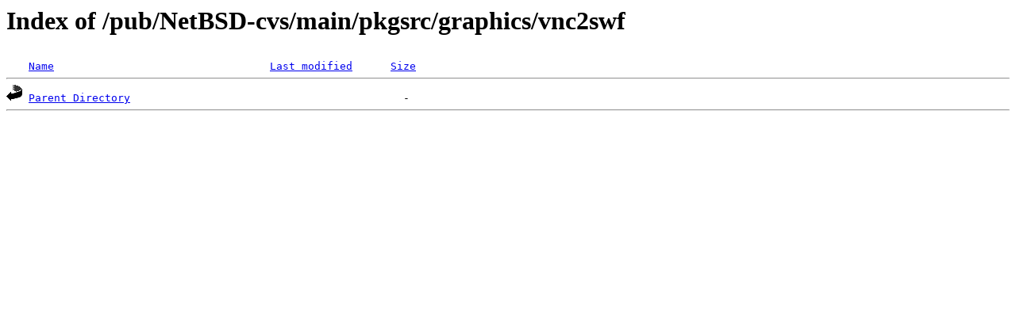

--- FILE ---
content_type: text/html;charset=ISO-8859-1
request_url: http://rsync.jp.gentoo.org/pub/NetBSD-cvs/main/pkgsrc/graphics/vnc2swf/?C=N;O=A
body_size: 592
content:
<!DOCTYPE HTML PUBLIC "-//W3C//DTD HTML 3.2 Final//EN">
<html>
 <head>
  <title>Index of /pub/NetBSD-cvs/main/pkgsrc/graphics/vnc2swf</title>
 </head>
 <body>
<h1>Index of /pub/NetBSD-cvs/main/pkgsrc/graphics/vnc2swf</h1>
<pre><img src="/icons/blank.gif" alt="Icon "> <a href="?C=N;O=D">Name</a>                                  <a href="?C=M;O=A">Last modified</a>      <a href="?C=S;O=A">Size</a>  <hr><img src="/icons/back.gif" alt="[PARENTDIR]"> <a href="/pub/NetBSD-cvs/main/pkgsrc/graphics/">Parent Directory</a>                                           -   
<hr></pre>
</body></html>
